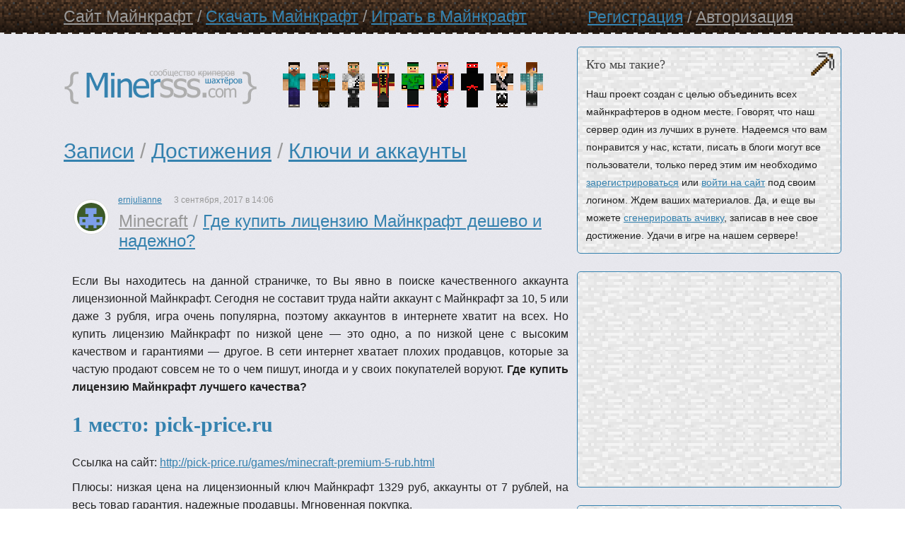

--- FILE ---
content_type: text/html; charset=UTF-8
request_url: https://minersss.com/tag/kupit-litsenziyu-maynkraft
body_size: 15406
content:
<!DOCTYPE html PUBLIC "-//W3C//DTD XHTML 1.1//EN" "http://www.w3.org/TR/xhtml11/DTD/xhtml11.dtd">
<html xmlns="http://www.w3.org/1999/xhtml" lang="ru-RU">
<head profile="http://gmpg.org/xfn/11">
<meta http-equiv="Content-Type" content="text/html; charset=UTF-8"/>
<meta name="viewport" content="initial-scale = 1.0,maximum-scale = 1.0"/>
<title>Архивы купить лицензию Майнкрафт :</title>	
<link rel="stylesheet" href="https://minersss.com/wp-content/themes/minersss/style.css" type="text/css" media="screen,projection"/>
<script src="https://code.jquery.com/jquery-2.2.4.min.js" integrity="sha256-BbhdlvQf/xTY9gja0Dq3HiwQF8LaCRTXxZKRutelT44=" crossorigin="anonymous"></script>
<meta name='robots' content='index, follow, max-image-preview:large, max-snippet:-1, max-video-preview:-1'/>

	<!-- This site is optimized with the Yoast SEO plugin v26.8 - https://yoast.com/product/yoast-seo-wordpress/ -->
	<link rel="canonical" href="https://minersss.com/tag/kupit-litsenziyu-maynkraft"/>
	<meta property="og:locale" content="ru_RU"/>
	<meta property="og:type" content="article"/>
	<meta property="og:title" content="Архивы купить лицензию Майнкрафт :"/>
	<meta property="og:url" content="https://minersss.com/tag/kupit-litsenziyu-maynkraft"/>
	<meta property="og:image" content="https://minersss.com/wp-content/uploads/2019/04/Minecraft.jpg"/>
	<meta property="og:image:width" content="681"/>
	<meta property="og:image:height" content="453"/>
	<meta property="og:image:type" content="image/jpeg"/>
	<meta name="twitter:card" content="summary_large_image"/>
	<script type="application/ld+json" class="yoast-schema-graph">{"@context":"https://schema.org","@graph":[{"@type":"CollectionPage","@id":"https://minersss.com/tag/kupit-litsenziyu-maynkraft","url":"https://minersss.com/tag/kupit-litsenziyu-maynkraft","name":"Архивы купить лицензию Майнкрафт :","isPartOf":{"@id":"https://minersss.com/#website"},"breadcrumb":{"@id":"https://minersss.com/tag/kupit-litsenziyu-maynkraft#breadcrumb"},"inLanguage":"ru-RU"},{"@type":"BreadcrumbList","@id":"https://minersss.com/tag/kupit-litsenziyu-maynkraft#breadcrumb","itemListElement":[{"@type":"ListItem","position":1,"name":"Главная страница","item":"https://minersss.com/"},{"@type":"ListItem","position":2,"name":"купить лицензию Майнкрафт"}]},{"@type":"WebSite","@id":"https://minersss.com/#website","url":"https://minersss.com/","name":"Minersss.com - сайт об игре Майнкрафт (Minecraft)","description":"Сообщество майнкрафтеров планета Земля","publisher":{"@id":"https://minersss.com/#organization"},"alternateName":"Minecraft","potentialAction":[{"@type":"SearchAction","target":{"@type":"EntryPoint","urlTemplate":"https://minersss.com/?s={search_term_string}"},"query-input":{"@type":"PropertyValueSpecification","valueRequired":true,"valueName":"search_term_string"}}],"inLanguage":"ru-RU"},{"@type":"Organization","@id":"https://minersss.com/#organization","name":"Minersss.com - сайт об игре Майнкрафт (Minecraft)","url":"https://minersss.com/","logo":{"@type":"ImageObject","inLanguage":"ru-RU","@id":"https://minersss.com/#/schema/logo/image/","url":"https://minersss.com/wp-content/uploads/2012/04/logo-2.png","contentUrl":"https://minersss.com/wp-content/uploads/2012/04/logo-2.png","width":"274","height":"51","caption":"Minersss.com - сайт об игре Майнкрафт (Minecraft)"},"image":{"@id":"https://minersss.com/#/schema/logo/image/"}}]}</script>
	<!-- / Yoast SEO plugin. -->


<style id='wp-img-auto-sizes-contain-inline-css' type='text/css'>img:is([sizes=auto i],[sizes^="auto," i]){contain-intrinsic-size:3000px 1500px}</style>
        <!-- AJAXY SEARCH V 5.0.0-->
                <script type="text/javascript">var AjaxyLiveSearchSettings={"more":"<a href=\"{search_url_escaped}\"><span class=\"sf_text\">\u0411\u043e\u043b\u044c\u0448\u0435 \u0440\u0435\u0437\u0443\u043b\u044c\u0442\u0430\u0442\u043e\u0432 \u0434\u043b\u044f \"{search_value}\"<\/span><span class=\"sf_small\">\u041f\u043e\u043a\u0430\u0437\u0430\u0442\u044c \u0432\u0441\u0435 {total} \u0440\u0435\u0437\u0443\u043b\u044c\u0442\u0430\u0442\u044b<\/span><\/a>","boxes":[{"selector":".sf_input","options":{"expand":"0","searchUrl":"http:\/\/minersss.com\/?s=%s","text":"\u041f\u043e\u0438\u0441\u043a","delay":"500","iwidth":"220","width":"0px","ajaxUrl":"https:\/\/minersss.com\/wp-admin\/admin-ajax.php","rtl":false}}]};jQuery(document).ready(function(){jQuery(".sf_ajaxy-selective-input").keyup(function(){var width=jQuery(this).val().length*8;if(width<50){width=50;}jQuery(this).width(width);});jQuery(".sf_ajaxy-selective-search").click(function(){jQuery(this).find(".sf_ajaxy-selective-input").focus();});jQuery(".sf_ajaxy-selective-close").click(function(){jQuery(this).parent().remove();});});</script>
<script type="text/javascript" src="https://minersss.com/wp-includes/js/tw-sack.min.js,qver=1.6.1.pagespeed.jm.ORJflUerZI.js" id="sack-js"></script>
	
	<link href="/wp-content/plugins/commentsvote/style.css" rel="stylesheet" type="text/css"/>
	
	<script type="text/javascript">function votecomment(commentID,vote){var mysack=new sack("/wp-content/plugins/commentsvote/commentsvote_ajax.php");mysack.method='POST';mysack.setVar('vc_comment',commentID);mysack.setVar('vc_vote',vote);mysack.onError=function(){alert('Voting error.')};mysack.onCompletion=function(){finishVote(commentID,eval('('+this.response+')'));}
mysack.runAJAX();}function finishVote(commentID,response){var currentVote=response.votes;var vote_span_class='';var message=response.message;message+='<br />&nbsp;';if(currentVote>0){currentVote='+'+currentVote;vote_span_class='commentsvote_positive';}else if(currentVote<0){vote_span_class='commentsvote_negative';}else{currentVote='';}document.getElementById('commentsvote_span_'+commentID).className=vote_span_class;document.getElementById('commentsvote_span_'+commentID).innerHTML=currentVote;document.getElementById('commentsvote_results_div_'+commentID).innerHTML=message;}</script>
	
	<script async src="//pagead2.googlesyndication.com/pagead/js/adsbygoogle.js"></script>
<script>(adsbygoogle=window.adsbygoogle||[]).push({google_ad_client:"ca-pub-6745394377049592",enable_page_level_ads:true});</script>
<!-- Google tag (gtag.js) -->
<script async src="https://www.googletagmanager.com/gtag/js?id=G-VRF8V5E4F2"></script>
<script>window.dataLayer=window.dataLayer||[];function gtag(){dataLayer.push(arguments);}gtag('js',new Date());gtag('config','G-VRF8V5E4F2');</script>
<style id='global-styles-inline-css' type='text/css'>:root{--wp--preset--aspect-ratio--square:1;--wp--preset--aspect-ratio--4-3: 4/3;--wp--preset--aspect-ratio--3-4: 3/4;--wp--preset--aspect-ratio--3-2: 3/2;--wp--preset--aspect-ratio--2-3: 2/3;--wp--preset--aspect-ratio--16-9: 16/9;--wp--preset--aspect-ratio--9-16: 9/16;--wp--preset--color--black:#000;--wp--preset--color--cyan-bluish-gray:#abb8c3;--wp--preset--color--white:#fff;--wp--preset--color--pale-pink:#f78da7;--wp--preset--color--vivid-red:#cf2e2e;--wp--preset--color--luminous-vivid-orange:#ff6900;--wp--preset--color--luminous-vivid-amber:#fcb900;--wp--preset--color--light-green-cyan:#7bdcb5;--wp--preset--color--vivid-green-cyan:#00d084;--wp--preset--color--pale-cyan-blue:#8ed1fc;--wp--preset--color--vivid-cyan-blue:#0693e3;--wp--preset--color--vivid-purple:#9b51e0;--wp--preset--gradient--vivid-cyan-blue-to-vivid-purple:linear-gradient(135deg,#0693e3 0%,#9b51e0 100%);--wp--preset--gradient--light-green-cyan-to-vivid-green-cyan:linear-gradient(135deg,#7adcb4 0%,#00d082 100%);--wp--preset--gradient--luminous-vivid-amber-to-luminous-vivid-orange:linear-gradient(135deg,#fcb900 0%,#ff6900 100%);--wp--preset--gradient--luminous-vivid-orange-to-vivid-red:linear-gradient(135deg,#ff6900 0%,#cf2e2e 100%);--wp--preset--gradient--very-light-gray-to-cyan-bluish-gray:linear-gradient(135deg,#eee 0%,#a9b8c3 100%);--wp--preset--gradient--cool-to-warm-spectrum:linear-gradient(135deg,#4aeadc 0%,#9778d1 20%,#cf2aba 40%,#ee2c82 60%,#fb6962 80%,#fef84c 100%);--wp--preset--gradient--blush-light-purple:linear-gradient(135deg,#ffceec 0%,#9896f0 100%);--wp--preset--gradient--blush-bordeaux:linear-gradient(135deg,#fecda5 0%,#fe2d2d 50%,#6b003e 100%);--wp--preset--gradient--luminous-dusk:linear-gradient(135deg,#ffcb70 0%,#c751c0 50%,#4158d0 100%);--wp--preset--gradient--pale-ocean:linear-gradient(135deg,#fff5cb 0%,#b6e3d4 50%,#33a7b5 100%);--wp--preset--gradient--electric-grass:linear-gradient(135deg,#caf880 0%,#71ce7e 100%);--wp--preset--gradient--midnight:linear-gradient(135deg,#020381 0%,#2874fc 100%);--wp--preset--font-size--small:13px;--wp--preset--font-size--medium:20px;--wp--preset--font-size--large:36px;--wp--preset--font-size--x-large:42px;--wp--preset--spacing--20:.44rem;--wp--preset--spacing--30:.67rem;--wp--preset--spacing--40:1rem;--wp--preset--spacing--50:1.5rem;--wp--preset--spacing--60:2.25rem;--wp--preset--spacing--70:3.38rem;--wp--preset--spacing--80:5.06rem;--wp--preset--shadow--natural:6px 6px 9px rgba(0,0,0,.2);--wp--preset--shadow--deep:12px 12px 50px rgba(0,0,0,.4);--wp--preset--shadow--sharp:6px 6px 0 rgba(0,0,0,.2);--wp--preset--shadow--outlined:6px 6px 0 -3px #fff , 6px 6px #000;--wp--preset--shadow--crisp:6px 6px 0 #000}:where(.is-layout-flex){gap:.5em}:where(.is-layout-grid){gap:.5em}body .is-layout-flex{display:flex}.is-layout-flex{flex-wrap:wrap;align-items:center}.is-layout-flex > :is(*, div){margin:0}body .is-layout-grid{display:grid}.is-layout-grid > :is(*, div){margin:0}:where(.wp-block-columns.is-layout-flex){gap:2em}:where(.wp-block-columns.is-layout-grid){gap:2em}:where(.wp-block-post-template.is-layout-flex){gap:1.25em}:where(.wp-block-post-template.is-layout-grid){gap:1.25em}.has-black-color{color:var(--wp--preset--color--black)!important}.has-cyan-bluish-gray-color{color:var(--wp--preset--color--cyan-bluish-gray)!important}.has-white-color{color:var(--wp--preset--color--white)!important}.has-pale-pink-color{color:var(--wp--preset--color--pale-pink)!important}.has-vivid-red-color{color:var(--wp--preset--color--vivid-red)!important}.has-luminous-vivid-orange-color{color:var(--wp--preset--color--luminous-vivid-orange)!important}.has-luminous-vivid-amber-color{color:var(--wp--preset--color--luminous-vivid-amber)!important}.has-light-green-cyan-color{color:var(--wp--preset--color--light-green-cyan)!important}.has-vivid-green-cyan-color{color:var(--wp--preset--color--vivid-green-cyan)!important}.has-pale-cyan-blue-color{color:var(--wp--preset--color--pale-cyan-blue)!important}.has-vivid-cyan-blue-color{color:var(--wp--preset--color--vivid-cyan-blue)!important}.has-vivid-purple-color{color:var(--wp--preset--color--vivid-purple)!important}.has-black-background-color{background-color:var(--wp--preset--color--black)!important}.has-cyan-bluish-gray-background-color{background-color:var(--wp--preset--color--cyan-bluish-gray)!important}.has-white-background-color{background-color:var(--wp--preset--color--white)!important}.has-pale-pink-background-color{background-color:var(--wp--preset--color--pale-pink)!important}.has-vivid-red-background-color{background-color:var(--wp--preset--color--vivid-red)!important}.has-luminous-vivid-orange-background-color{background-color:var(--wp--preset--color--luminous-vivid-orange)!important}.has-luminous-vivid-amber-background-color{background-color:var(--wp--preset--color--luminous-vivid-amber)!important}.has-light-green-cyan-background-color{background-color:var(--wp--preset--color--light-green-cyan)!important}.has-vivid-green-cyan-background-color{background-color:var(--wp--preset--color--vivid-green-cyan)!important}.has-pale-cyan-blue-background-color{background-color:var(--wp--preset--color--pale-cyan-blue)!important}.has-vivid-cyan-blue-background-color{background-color:var(--wp--preset--color--vivid-cyan-blue)!important}.has-vivid-purple-background-color{background-color:var(--wp--preset--color--vivid-purple)!important}.has-black-border-color{border-color:var(--wp--preset--color--black)!important}.has-cyan-bluish-gray-border-color{border-color:var(--wp--preset--color--cyan-bluish-gray)!important}.has-white-border-color{border-color:var(--wp--preset--color--white)!important}.has-pale-pink-border-color{border-color:var(--wp--preset--color--pale-pink)!important}.has-vivid-red-border-color{border-color:var(--wp--preset--color--vivid-red)!important}.has-luminous-vivid-orange-border-color{border-color:var(--wp--preset--color--luminous-vivid-orange)!important}.has-luminous-vivid-amber-border-color{border-color:var(--wp--preset--color--luminous-vivid-amber)!important}.has-light-green-cyan-border-color{border-color:var(--wp--preset--color--light-green-cyan)!important}.has-vivid-green-cyan-border-color{border-color:var(--wp--preset--color--vivid-green-cyan)!important}.has-pale-cyan-blue-border-color{border-color:var(--wp--preset--color--pale-cyan-blue)!important}.has-vivid-cyan-blue-border-color{border-color:var(--wp--preset--color--vivid-cyan-blue)!important}.has-vivid-purple-border-color{border-color:var(--wp--preset--color--vivid-purple)!important}.has-vivid-cyan-blue-to-vivid-purple-gradient-background{background:var(--wp--preset--gradient--vivid-cyan-blue-to-vivid-purple)!important}.has-light-green-cyan-to-vivid-green-cyan-gradient-background{background:var(--wp--preset--gradient--light-green-cyan-to-vivid-green-cyan)!important}.has-luminous-vivid-amber-to-luminous-vivid-orange-gradient-background{background:var(--wp--preset--gradient--luminous-vivid-amber-to-luminous-vivid-orange)!important}.has-luminous-vivid-orange-to-vivid-red-gradient-background{background:var(--wp--preset--gradient--luminous-vivid-orange-to-vivid-red)!important}.has-very-light-gray-to-cyan-bluish-gray-gradient-background{background:var(--wp--preset--gradient--very-light-gray-to-cyan-bluish-gray)!important}.has-cool-to-warm-spectrum-gradient-background{background:var(--wp--preset--gradient--cool-to-warm-spectrum)!important}.has-blush-light-purple-gradient-background{background:var(--wp--preset--gradient--blush-light-purple)!important}.has-blush-bordeaux-gradient-background{background:var(--wp--preset--gradient--blush-bordeaux)!important}.has-luminous-dusk-gradient-background{background:var(--wp--preset--gradient--luminous-dusk)!important}.has-pale-ocean-gradient-background{background:var(--wp--preset--gradient--pale-ocean)!important}.has-electric-grass-gradient-background{background:var(--wp--preset--gradient--electric-grass)!important}.has-midnight-gradient-background{background:var(--wp--preset--gradient--midnight)!important}.has-small-font-size{font-size:var(--wp--preset--font-size--small)!important}.has-medium-font-size{font-size:var(--wp--preset--font-size--medium)!important}.has-large-font-size{font-size:var(--wp--preset--font-size--large)!important}.has-x-large-font-size{font-size:var(--wp--preset--font-size--x-large)!important}</style>
<link rel='stylesheet' id='wp-block-library-css' href='https://minersss.com/wp-includes/css/dist/block-library/common.min.css?ver=6.9' type='text/css' media='all'/>
<style id='wp-block-library-inline-css' type='text/css'></style>
<style id='classic-theme-styles-css' media='all'>.wp-block-button__link{color:#fff;background-color:#32373c;border-radius:9999px;box-shadow:none;text-decoration:none;padding:calc(.667em + 2px) calc(1.333em + 2px);font-size:1.125em}.wp-block-file__button{background:#32373c;color:#fff;text-decoration:none}</style>
<link rel='stylesheet' id='ajaxy-sf-common-css' href='https://minersss.com/wp-content/plugins/ajaxy-live-search-master/themes/A.common.css,qver=6.9.pagespeed.cf.7sm77eKVlI.css' type='text/css' media='all'/>
<style id='ajaxy-sf-common-rtl-css' media='all'>.sf-container.sf-rtl .sf-val ul li.sf-item a img,.sf-container.sf-rtl .sf-val ul li.sf-lnk>a img{margin-right:0;margin-left:10px}.sf-container.sf-rtl .sf-thumbnail-image{margin-left:.8rem;margin-right:0}.sf-container.sf-rtl .sf-sb-top{margin-left:0;margin-right:-10px;right:50%;left:auto}.sf-container.sf-rtl .sf-sb-top::after{left:9px}</style>
<style id='ajaxy-sf-selective-css' media='all'>.sf-loadingajaxy-selective-search{width:467px;max-width:100%;border-width:1px;border-style:solid;font:16px/24px Arial,sans-serif;overflow:hidden;padding:0 0 0 4px;cursor:text}.sf-loadingajaxy-selective-item{cursor:default;display:inline-block;height:19px;min-width:18px;text-align:center;vertical-align:middle;border-radius:2px 2px 2px 2px;font:bold 11px/19px Arial,sans-serif;padding:0 8px;margin:0 2px}.sf-loadingajaxy-selective-close{display:inline;height:auto;text-align:center;width:auto;font:bold 11px/19px Arial,sans-serif;margin:16.5px 0;overflow:auto;padding-left:8px;cursor:pointer;padding:0 0 0 8px}.sf-loadingajaxy-selective-search input.sf-loadingajaxy-selective-input{margin:0;padding:5px 2px;box-shadow:none;outline:none;font-size:12px;border:0}</style>
<link rel='stylesheet' id='ajaxy-sf-theme-css' href='https://minersss.com/wp-content/plugins/ajaxy-live-search-master/themes/default/style.css?ver=6.9' type='text/css' media='all'/>
<link rel='stylesheet' id='wp-postratings-css' href='https://minersss.com/wp-content/plugins/wp-postratings/css/A.postratings-css.css,qver=1.91.2.pagespeed.cf.M4c8KhRF3s.css' type='text/css' media='all'/>
</head>
<body>
<div id="helper">
<div class="top">
	<div id="auth_reg"><a href="https://www.minecraft.net/ru-ru/" target="_blank" rel="nofollow" class="grey">Cайт Майнкрафт</a> / <a href="/files/Minecraft.exe" rel="nofollow">Скачать Майнкрафт</a> / <a class="gamers" href="http://minersss.com/igrat-v-maynkraft">Играть в Майнкрафт</a></div>
	</div>
	<div id="work_wrap">
	
		<div id="content">
		
		
			<div id="header">
				<a href="https://minersss.com" id="top_logo" title="На главную страницу сообщества майнкрафтеров"> - Сообщество майнкрафтеров планета Земля</a>
				<div id="header_peoples" class="label" onclick="window.location='http://minersss.com/programma-dlya-sozdaniya-skinov-v-maynkraft'" title="генерировать свой скин в Майнкрафт">
					<span id="m1"></span>
					<span id="m2"></span>
					<span id="m3"></span>
					<span id="m4"></span>
					<span id="m5"></span>
					<span id="m6"></span>
					<span id="m7"></span>
					<span id="m8"></span>
					<span id="m9"></span>
				</div>
			</div>

			<div id="breadscrumb">
				<a href="/">Записи</a> / <a href="/achievements/">Достижения</a> / <a href="/magazin-klyuchey-i-akkauntov">Ключи и аккаунты</a> 
			</div>
                        						<div class="info_contect">
                                <img alt='' src='https://secure.gravatar.com/avatar/b34f701874347d0eeea6f11fcffb9b703ab181e43843e100414ca5183b6fb89b?s=48&#038;d=retro&#038;r=g' srcset='https://secure.gravatar.com/avatar/b34f701874347d0eeea6f11fcffb9b703ab181e43843e100414ca5183b6fb89b?s=96&#038;d=retro&#038;r=g 2x' class='avatar avatar-48 photo' height='48' width='48' decoding='async'/> 
				<div class="post">
					<div class="post_top_meta">
						<div class="post_author"><a href="https://minersss.com/?author=758">ernjulianne</a></div>
						<div class="post_date">3 сентября, 2017 в 14:06</div>
					</div>
					<div class="post_title"><a href="https://minersss.com/category/minecraft" class="grey">Minecraft</a> / <a href="https://minersss.com/minecraft/gde-kupit-litsenziyu-maynkraft-deshevo-i-nadezhno.html">Где купить лицензию Майнкрафт дешево и надежно?</a></div>
					<div class="post_intro">
						<p style="text-align: justify;">Если Вы находитесь на данной страничке, то Вы явно в поиске качественного аккаунта лицензионной Майнкрафт. Сегодня не составит труда найти аккаунт с Майнкрафт за 10, 5 или даже 3 рубля, игра очень популярна, поэтому аккаунтов в интернете хватит на всех. Но купить лицензию Майнкрафт по низкой цене &#8212; это одно, а по низкой цене с высоким качеством и гарантиями &#8212; другое. В сети интернет хватает плохих продавцов, которые за частую продают совсем не то о чем пишут, иногда и у своих покупателей воруют. <strong>Где купить лицензию Майнкрафт лучшего качества?</strong></p>
<h2 style="text-align: justify;">1 место: pick-price.ru</h2>
<p style="text-align: justify;">Ссылка на сайт: <a title="Где купить лицензию Майнкрафт? - Pick-Price.RU" href="http://pick-price.ru/games/minecraft-premium-5-rub.html">http://pick-price.ru/games/minecraft-premium-5-rub.html</a></p>
<p style="text-align: justify;">Плюсы: низкая цена на лицензионный ключ Майнкрафт 1329 руб, аккаунты от 7 рублей, на весь товар гарантия, надежные продавцы. Мгновенная покупка.</p>
<p style="text-align: justify;">Минусы: иногда отсутствие товара, недостаточное кол-во ассортимента.</p>
<p style="text-align: justify;"><img fetchpriority="high" decoding="async" width="716" height="449" class="aligncenter size-full wp-image-6876" src="https://minersss.com/wp-content/uploads/2017/09/mine.jpg" alt="" srcset="https://minersss.com/wp-content/uploads/2017/09/mine.jpg 716w, https://minersss.com/wp-content/uploads/2017/09/mine-300x188.jpg 300w" sizes="(max-width: 716px) 100vw, 716px"/></p>
<p style="text-align: justify;">Ниже описаны еще 2 площадки, где можно купить лицезию Майнкрафт, но будьте бдительны, так как продавцов очень много и сложно узнать у кого из них лучшее качество и гарантии.</p>
<p style="text-align: justify;"><strong>2 место: ggsel.com</strong></p>
<p style="text-align: justify;">Плюсы: большое кол-во товаров, мгновенная покупка.</p>
<p style="text-align: justify;">Минусы: товар не отсортирован, много продавцов &#8212; неизвестно кому можно верить.</p>
<p style="text-align: justify;"><strong>3 место: plati.com</strong></p>
<p style="text-align: justify;">Плюсы: большое кол-во товаров, мгновенная покупка.</p>
<p style="text-align: justify;">Минусы: товар не отсортирован, много продавцов &#8212; неизвестно кому можно верить.</p>
<p style="text-align: justify;"><strong>4 место: wmcentre.net</strong></p>
<p style="text-align: justify;">Плюсы: много товаров, быстрая покупка.</p>
<p style="text-align: justify;">Минусы: товар не отсортирован, много продавцов с сомнительным содержанием.</p>
<p style="text-align: justify;"><strong>О игре Майнкрафт:</strong></p>
<p style="text-align: justify;">Minecraft &#8212; одна из самых популярных песочниц за последние десять лет в мире. Майнкрафт является отличным выбором для любителей открытого мира и свободы действий. Ведь тут вам не навязывают различные задачи, каждый сам решает, чем займёт время, проведённое за этим компьютерным детищем Маркуса Перссона, который является непосредственным создателем Майнкрафта.</p>
<p style="text-align: justify;">Игра всё же содержит в себе определённую систему наград, предполагаемых для игрока по мере выполнения каких-либо задач. Так же здесь есть и глобальная цель, к которой конечно не обязательно прийти, но именно убийство дракона края является вехой для многих геймеров.</p>
<p style="text-align: justify;">Весь мир подразделяется на биомы, то-есть биосферы. В каждом биоме свой набор животных и растений .<br/>
Управление персонажем может осуществляться в зависимости от пожеланий пользователя. Это может быть как вид от 1-го лица так и от 3-го. Основной этого мира являются кубы или блоки.</p>
<p style="text-align: justify;">Существуют блоки самых разных видов. Это может быть железо, дерево, алмазы и множество других. Процесс добычи соответствующего блока и его использование в своих целях- основной принцип этого симулятора. Также из есть возможность создавать механизмы, благодаря которым добыча блоков упрощается.Как Вы уже поняли по описанию &#8212; игра очень увлекательна и подходит для всех, не обязательнотратить 2000 рублей для покупки ключа от mojang, достаточно купить аккаунт, в интернете множество сайтов где можно купить лицензию майнкрафт.</p>
<p style="text-align: justify;">Несмотря на то, что на первый взгляд мир кажется очень добрым и безопасным, всё не так радужно. В зависимости от уровня сложности игрок сталкивается с определённым количеством монстров (мобов) которые атакуют его и могут убить, лишив таким образом всех ресурсов, имевшихся при себе.<br/>
Так же существуют мирные мобы, именно они становятся рационом включившего игру. Это коровы, овцы, курицы и проч. Отдельное место занимают жители деревни. Такие деревушки генерируются случайным образом в начале игры. С жителями можно торговать с помощью лазуритов (драгоценных камней).</p>
<p style="text-align: center;">Теперь Вы знаете где <a title="Купить лицензию Майнкрафт" href="http://pick-price.ru/games/minecraft-premium-5-rub.html">купить лицензию Майнкрафт</a> не только выгодно, но и высокого качества. Так чего Вы ждете, купите и приступите к игре.<br/>
<iframe src="https://www.youtube.com/embed/MmB9b5njVbA" width="560" height="315" frameborder="0" allowfullscreen="allowfullscreen"></iframe></p>
					</div>
					<div class="post_read_more">
						<a href="https://minersss.com/minecraft/gde-kupit-litsenziyu-maynkraft-deshevo-i-nadezhno.html">Читать далее &rarr;</a>				
					</div>
					<div class="post_meta">
						
						<div class="center_meta">
							<span class="left_meta"></span>
							<span class="mm"><div id="post-ratings-6875" class="post-ratings" data-nonce="dc266b61e6"><img id="rating_6875_1" src="https://minersss.com/wp-content/plugins/wp-postratings/images/heart_crystal/rating_1_on.gif" alt="Лайкни" title="Лайкни" onmouseover="current_rating(6875, 1, 'Лайкни');" onmouseout="ratings_off(1, 0, 0);" onclick="rate_post();" onkeypress="rate_post();" style="cursor: pointer; border: 0px;"/> (<strong>5</strong> оценок, среднее: <strong>1,00</strong> из 1)<br/><span class="post-ratings-text" id="ratings_6875_text"></span></div> </span>
							<span class="mm m2">0</span>
							<span class="right_meta"></span>
						</div>
						
					</div>
				</div>
			</div>
                                                <p align="center"></p>
                </div>
 
<div id="sidebar">

 


    <div id="auth_reg"><a href="/register">Регистрация</a> / <a href="/login" class="grey">Авторизация</a></div>
    <br/>
    <ul class="sidebar_widgetable_area">	
<li class="widget-container simple-text">
<h3 class="widget-title">Кто мы такие?</h3>
Наш проект создан с целью объединить всех майнкрафтеров в одном месте. Говорят, что наш сервер один из лучших в рунете. Надеемся что вам понравится у нас, кстати, писать в блоги могут все пользователи, только перед этим им необходимо <a href="/register">зарегистрироваться</a> или <a href="/login">войти на сайт</a> под своим логином. Ждем ваших материалов. Да, и еще вы можете <a href="https://minersss.com/achievements/">сгенерировать ачивку</a>, записав в нее свое достижение. Удачи в игре на нашем сервере!
</li> 

<li class="widget-container"> 
<script async src="//pagead2.googlesyndication.com/pagead/js/adsbygoogle.js"></script>
<!-- minersss_sidebar -->
<ins class="adsbygoogle" style="display:block" data-ad-client="ca-pub-6745394377049592" data-ad-slot="6097458327" data-ad-format="auto"></ins>
<script>(adsbygoogle=window.adsbygoogle||[]).push({});</script>
</li>
 <li class="categories"><h3 class="widget-title">Разделы сайта</h3><ul>	<li class="cat-item cat-item-30"><a href="https://minersss.com/category/bukkit">Bukkit</a> (12)
<ul class='children'>
	<li class="cat-item cat-item-31"><a href="https://minersss.com/category/bukkit/antigrif">Антигриф</a> (2)
</li>
	<li class="cat-item cat-item-35"><a href="https://minersss.com/category/bukkit/nastrojka">Настройка</a> (3)
</li>
	<li class="cat-item cat-item-32"><a href="https://minersss.com/category/bukkit/teleportaciya">Телепортация</a> (5)
</li>
</ul>
</li>
	<li class="cat-item cat-item-27"><a href="https://minersss.com/category/minecraft">Minecraft</a> (261)
<ul class='children'>
	<li class="cat-item cat-item-28"><a href="https://minersss.com/category/minecraft/novosti-minecraft">Новости</a> (64)
</li>
	<li class="cat-item cat-item-29"><a href="https://minersss.com/category/minecraft/obnovleniya">Обновления</a> (55)
</li>
</ul>
</li>
	<li class="cat-item cat-item-3"><a href="https://minersss.com/category/minersss">Minersss</a> (107)
<ul class='children'>
	<li class="cat-item cat-item-8"><a href="https://minersss.com/category/minersss/novosti">Новости</a> (53)
</li>
	<li class="cat-item cat-item-26"><a href="https://minersss.com/category/minersss/server">Сервер</a> (54)
</li>
	<li class="cat-item cat-item-9"><a href="https://minersss.com/category/minersss/servisy">Сервисы</a> (4)
</li>
</ul>
</li>
	<li class="cat-item cat-item-96"><a href="https://minersss.com/category/interesnoe">Интересное</a> (35)
</li>
	<li class="cat-item cat-item-10"><a href="https://minersss.com/category/kak-eto-sdelat">Как это сделать?</a> (61)
<ul class='children'>
	<li class="cat-item cat-item-11"><a href="https://minersss.com/category/kak-eto-sdelat/lovushki">Ловушки</a> (2)
</li>
	<li class="cat-item cat-item-23"><a href="https://minersss.com/category/kak-eto-sdelat/mexanizmy">Механизмы</a> (15)
</li>
	<li class="cat-item cat-item-13"><a href="https://minersss.com/category/kak-eto-sdelat/postrojki">Постройки</a> (20)
</li>
	<li class="cat-item cat-item-12"><a href="https://minersss.com/category/kak-eto-sdelat/redstoun">Редстоун</a> (3)
</li>
	<li class="cat-item cat-item-14"><a href="https://minersss.com/category/kak-eto-sdelat/fermy">Фермы</a> (3)
</li>
</ul>
</li>
	<li class="cat-item cat-item-1"><a href="https://minersss.com/category/news">Новости Майнкрафта</a> (24)
</li>
	<li class="cat-item cat-item-45"><a href="https://minersss.com/category/poleznoe">Полезное</a> (2&nbsp;198)
<ul class='children'>
	<li class="cat-item cat-item-495"><a href="https://minersss.com/category/poleznoe/counter-strike-poleznoe">Counter-Strike</a> (7)
</li>
	<li class="cat-item cat-item-298"><a href="https://minersss.com/category/poleznoe/ctroitelstvo">Cтроительство</a> (23)
</li>
	<li class="cat-item cat-item-271"><a href="https://minersss.com/category/poleznoe/it-soft">IT/Софт</a> (75)
	<ul class='children'>
	<li class="cat-item cat-item-2681"><a href="https://minersss.com/category/poleznoe/it-soft/igry-it-soft">игры</a> (5)
</li>
	</ul>
</li>
	<li class="cat-item cat-item-496"><a href="https://minersss.com/category/poleznoe/seo">SEO</a> (8)
</li>
	<li class="cat-item cat-item-308"><a href="https://minersss.com/category/poleznoe/steam">Steam</a> (6)
</li>
	<li class="cat-item cat-item-116"><a href="https://minersss.com/category/poleznoe/avto-moto">Авто/Мото</a> (58)
</li>
	<li class="cat-item cat-item-128"><a href="https://minersss.com/category/poleznoe/aksessuaryi">Аксессуары</a> (25)
</li>
	<li class="cat-item cat-item-61"><a href="https://minersss.com/category/poleznoe/biznes">бизнес</a> (124)
</li>
	<li class="cat-item cat-item-548"><a href="https://minersss.com/category/poleznoe/bytovaya-tehnika">Бытовая техника</a> (17)
</li>
	<li class="cat-item cat-item-126"><a href="https://minersss.com/category/poleznoe/velosipedyi">Велосипеды</a> (7)
</li>
	<li class="cat-item cat-item-155"><a href="https://minersss.com/category/poleznoe/dom">Дом</a> (47)
</li>
	<li class="cat-item cat-item-62"><a href="https://minersss.com/category/poleznoe/drugie-igryi">другие игры</a> (161)
</li>
	<li class="cat-item cat-item-58"><a href="https://minersss.com/category/poleznoe/eda">еда</a> (39)
</li>
	<li class="cat-item cat-item-502"><a href="https://minersss.com/category/poleznoe/zhivotnye">Животные</a> (4)
</li>
	<li class="cat-item cat-item-190"><a href="https://minersss.com/category/poleznoe/zdorove">Здоровье</a> (92)
</li>
	<li class="cat-item cat-item-2680"><a href="https://minersss.com/category/poleznoe/igry">Игры</a> (3)
</li>
	<li class="cat-item cat-item-65"><a href="https://minersss.com/category/poleznoe/internet">интернет</a> (162)
</li>
	<li class="cat-item cat-item-508"><a href="https://minersss.com/category/poleznoe/interer">Интерьер</a> (12)
</li>
	<li class="cat-item cat-item-64"><a href="https://minersss.com/category/poleznoe/kazino">казино</a> (465)
</li>
	<li class="cat-item cat-item-264"><a href="https://minersss.com/category/poleznoe/knigi">Книги</a> (4)
</li>
	<li class="cat-item cat-item-198"><a href="https://minersss.com/category/poleznoe/kompyuternaya-tehnika">Компьютерная техника</a> (32)
</li>
	<li class="cat-item cat-item-314"><a href="https://minersss.com/category/poleznoe/kriptovalyuta">Криптовалюта</a> (12)
</li>
	<li class="cat-item cat-item-63"><a href="https://minersss.com/category/poleznoe/mebel">мебель</a> (19)
</li>
	<li class="cat-item cat-item-403"><a href="https://minersss.com/category/poleznoe/mediczina">Медицина</a> (30)
</li>
	<li class="cat-item cat-item-478"><a href="https://minersss.com/category/poleznoe/moda-i-stil-poleznoe">Мода и Стиль</a> (22)
</li>
	<li class="cat-item cat-item-175"><a href="https://minersss.com/category/poleznoe/moda-i-stil">Мода и стиль</a> (41)
</li>
	<li class="cat-item cat-item-60"><a href="https://minersss.com/category/poleznoe/nedvizhimost">недвижимость</a> (26)
</li>
	<li class="cat-item cat-item-507"><a href="https://minersss.com/category/poleznoe/novosti-poleznoe">Новости</a> (2)
</li>
	<li class="cat-item cat-item-111"><a href="https://minersss.com/category/poleznoe/obzoryi">Обзоры</a> (7)
</li>
	<li class="cat-item cat-item-473"><a href="https://minersss.com/category/poleznoe/oborudovanie">Оборудование</a> (32)
</li>
	<li class="cat-item cat-item-445"><a href="https://minersss.com/category/poleznoe/obrazovanie">Образование</a> (23)
</li>
	<li class="cat-item cat-item-132"><a href="https://minersss.com/category/poleznoe/obustroystvo-doma">обустройство дома</a> (53)
</li>
	<li class="cat-item cat-item-184"><a href="https://minersss.com/category/poleznoe/otdyih-poleznoe">отдых</a> (22)
</li>
	<li class="cat-item cat-item-121"><a href="https://minersss.com/category/poleznoe/parfyumeriya">Парфюмерия</a> (5)
</li>
	<li class="cat-item cat-item-472"><a href="https://minersss.com/category/poleznoe/perevozki">Перевозки</a> (24)
</li>
	<li class="cat-item cat-item-486"><a href="https://minersss.com/category/poleznoe/prazdniki-poleznoe">Праздники</a> (14)
</li>
	<li class="cat-item cat-item-187"><a href="https://minersss.com/category/poleznoe/promyishlennost-i-oborudovanie">Промышленность и оборудование</a> (30)
</li>
	<li class="cat-item cat-item-57"><a href="https://minersss.com/category/poleznoe/psihiatriya">психиатрия</a> (4)
</li>
	<li class="cat-item cat-item-95"><a href="https://minersss.com/category/poleznoe/rabota">Работа</a> (16)
</li>
	<li class="cat-item cat-item-545"><a href="https://minersss.com/category/poleznoe/razvlecheniya">Развлечения</a> (23)
</li>
	<li class="cat-item cat-item-59"><a href="https://minersss.com/category/poleznoe/reklama">реклама</a> (29)
</li>
	<li class="cat-item cat-item-2682"><a href="https://minersss.com/category/poleznoe/remont">Ремонт</a> (1)
</li>
	<li class="cat-item cat-item-546"><a href="https://minersss.com/category/poleznoe/selskoe-hozyajstvo">Сельское хозяйство</a> (9)
</li>
	<li class="cat-item cat-item-113"><a href="https://minersss.com/category/poleznoe/soft">Софт</a> (15)
</li>
	<li class="cat-item cat-item-506"><a href="https://minersss.com/category/poleznoe/soczialnye-seti">Социальные сети</a> (4)
</li>
	<li class="cat-item cat-item-487"><a href="https://minersss.com/category/poleznoe/specztehnika">Спецтехника</a> (3)
</li>
	<li class="cat-item cat-item-504"><a href="https://minersss.com/category/poleznoe/sport-poleznoe">Спорт</a> (28)
</li>
	<li class="cat-item cat-item-505"><a href="https://minersss.com/category/poleznoe/stroitelstvo">Строительство</a> (11)
</li>
	<li class="cat-item cat-item-560"><a href="https://minersss.com/category/poleznoe/strojmaterialy">Стройматериалы</a> (11)
</li>
	<li class="cat-item cat-item-207"><a href="https://minersss.com/category/poleznoe/tehnologii">Технологии</a> (39)
</li>
	<li class="cat-item cat-item-56"><a href="https://minersss.com/category/poleznoe/transport-poleznoe">транспорт</a> (8)
</li>
	<li class="cat-item cat-item-475"><a href="https://minersss.com/category/poleznoe/turizm">Туризм</a> (11)
</li>
	<li class="cat-item cat-item-136"><a href="https://minersss.com/category/poleznoe/uslugi">Услуги</a> (88)
	<ul class='children'>
	<li class="cat-item cat-item-2683"><a href="https://minersss.com/category/poleznoe/uslugi/internet-provajdery">Интернет провайдеры</a> (1)
</li>
	<li class="cat-item cat-item-369"><a href="https://minersss.com/category/poleznoe/uslugi/yuridicheskie-uslugi">Юридические услуги</a> (14)
</li>
	</ul>
</li>
	<li class="cat-item cat-item-224"><a href="https://minersss.com/category/poleznoe/finansyi">Финансы</a> (55)
	<ul class='children'>
	<li class="cat-item cat-item-549"><a href="https://minersss.com/category/poleznoe/finansyi/kriptovalyuta-finansyi">Криптовалюта</a> (8)
</li>
	</ul>
</li>
	<li class="cat-item cat-item-66"><a href="https://minersss.com/category/poleznoe/hobbi">хобби</a> (23)
</li>
	<li class="cat-item cat-item-311"><a href="https://minersss.com/category/poleznoe/elektronika">Электроника</a> (30)
</li>
</ul>
</li>
	<li class="cat-item cat-item-103"><a href="https://minersss.com/category/prazdniki">Праздники</a> (6)
</li>
	<li class="cat-item cat-item-118"><a href="https://minersss.com/category/raznoe">Разное</a> (46)
<ul class='children'>
	<li class="cat-item cat-item-209"><a href="https://minersss.com/category/raznoe/counter-strike">Counter-Strike</a> (11)
</li>
	<li class="cat-item cat-item-336"><a href="https://minersss.com/category/raznoe/meditsina-i-zdorove">Медицина и Здоровье</a> (4)
</li>
	<li class="cat-item cat-item-149"><a href="https://minersss.com/category/raznoe/otdyih">Отдых</a> (7)
</li>
	<li class="cat-item cat-item-152"><a href="https://minersss.com/category/raznoe/sport">Спорт</a> (16)
</li>
</ul>
</li>
	<li class="cat-item cat-item-24"><a href="https://minersss.com/category/razrabotka">Разработка</a> (21)
<ul class='children'>
	<li class="cat-item cat-item-33"><a href="https://minersss.com/category/razrabotka/server-razrabotka">Сервер</a> (8)
</li>
	<li class="cat-item cat-item-25"><a href="https://minersss.com/category/razrabotka/skripty">Скрипты</a> (1)
</li>
</ul>
</li>
	<li class="cat-item cat-item-15"><a href="https://minersss.com/category/fajly">Файлы</a> (53)
<ul class='children'>
	<li class="cat-item cat-item-16"><a href="https://minersss.com/category/fajly/mody">Моды</a> (46)
</li>
	<li class="cat-item cat-item-36"><a href="https://minersss.com/category/fajly/programmy">Программы</a> (5)
</li>
</ul>
</li>
	<li class="cat-item cat-item-99"><a href="https://minersss.com/category/filmyi">Фильмы</a> (14)
</li>
</ul></li>
<li class="widget-container"> 
<!-- VK Widget -->
<script type="text/javascript" src="//vk.com/js/api/openapi.js?116"></script>
<div id="vk_groups"></div>
<script type="text/javascript">VK.Widgets.Group("vk_groups",{mode:0,width:'auto',color1:'FFFFFF',color2:'2B587A',color3:'5B7FA6'},98263757);</script>
</li>
         <li class="widget-container live"> 
            <h3 class="widget-title">Последние обновления в блогах</h3>
            <ul>
                                                                <li><img src="https://minersss.com/wp-content/uploads/2016/03/1437299561-bpthumb.jpg" width="16" height="16" srcset="https://minersss.com/wp-content/uploads/2016/03/1437299561-bpthumb.jpg 2x" alt="Майнкрафтер" class="avatar avatar-16 wp-user-avatar wp-user-avatar-16 alignnone photo"/> <a class="grey" href="https://minersss.com/category/minecraft">Minecraft</a> / <a href="https://minersss.com/minecraft/gde-kupit-ajfon-b-u.html">Где купить Айфон б/у?</a></li>
                                                <li><img src="https://minersss.com/wp-content/uploads/2016/03/1437299561-bpthumb.jpg" width="16" height="16" srcset="https://minersss.com/wp-content/uploads/2016/03/1437299561-bpthumb.jpg 2x" alt="Майнкрафтер" class="avatar avatar-16 wp-user-avatar wp-user-avatar-16 alignnone photo"/> <a class="grey" href="https://minersss.com/category/minecraft">Minecraft</a> / <a href="https://minersss.com/minecraft/mikrofony-fifine-universalnoe-reshenie-dlya-kachestvennoj-zapisi-zvuka.html">Микрофоны Fifine: универсальное решение для качественной записи звука</a></li>
                                                <li><img src="https://minersss.com/wp-content/uploads/2016/03/1437299561-bpthumb.jpg" width="16" height="16" srcset="https://minersss.com/wp-content/uploads/2016/03/1437299561-bpthumb.jpg 2x" alt="Майнкрафтер" class="avatar avatar-16 wp-user-avatar wp-user-avatar-16 alignnone photo"/> <a class="grey" href="https://minersss.com/category/kak-eto-sdelat/postrojki">Постройки</a> / <a href="https://minersss.com/kak-eto-sdelat/postrojki/stroitelstvo-v-minecraft-i-vliyanie-igr-na-vospriyatie-i-rasczenki-stroitelnyh-rabot-v-ukraine.html">Строительство в Minecraft и влияние игр на восприятие и расценки строительных работ в Украине</a></li>
                                                <li><img src="https://minersss.com/wp-content/uploads/2016/03/1437299561-bpthumb.jpg" width="16" height="16" srcset="https://minersss.com/wp-content/uploads/2016/03/1437299561-bpthumb.jpg 2x" alt="Майнкрафтер" class="avatar avatar-16 wp-user-avatar wp-user-avatar-16 alignnone photo"/> <a class="grey" href="https://minersss.com/category/interesnoe">Интересное</a> / <a href="https://minersss.com/interesnoe/chto-zhdet-igrokov-v-minecraft-pe-1-22-novye-moby-biomy-i-sekrety-gryadushhego-obnovleniya.html">Что ждет игроков в Minecraft PE 1.22: Новые мобы, биомы и секреты грядущего обновления</a></li>
                                                <li><img src="https://minersss.com/wp-content/uploads/2016/03/1437299561-bpthumb.jpg" width="16" height="16" srcset="https://minersss.com/wp-content/uploads/2016/03/1437299561-bpthumb.jpg 2x" alt="Майнкрафтер" class="avatar avatar-16 wp-user-avatar wp-user-avatar-16 alignnone photo"/> <a class="grey" href="https://minersss.com/category/interesnoe">Интересное</a> / <a href="https://minersss.com/interesnoe/ustanovka-shejderov-na-minecraft-pe.html">Установка шейдеров на Minecraft PE</a></li>
                                                <li><img src="https://minersss.com/wp-content/uploads/2016/03/1437299561-bpthumb.jpg" width="16" height="16" srcset="https://minersss.com/wp-content/uploads/2016/03/1437299561-bpthumb.jpg 2x" alt="Майнкрафтер" class="avatar avatar-16 wp-user-avatar wp-user-avatar-16 alignnone photo"/> <a class="grey" href="https://minersss.com/category/interesnoe">Интересное</a> / <a href="https://minersss.com/interesnoe/obmennye-operaczii-s-kriptovalyutoj-na-servise-xbt.html">Обменные операции с криптовалютой на сервисе XBT</a></li>
                                                <li><img src="https://minersss.com/wp-content/uploads/2016/03/1437299561-bpthumb.jpg" width="16" height="16" srcset="https://minersss.com/wp-content/uploads/2016/03/1437299561-bpthumb.jpg 2x" alt="Майнкрафтер" class="avatar avatar-16 wp-user-avatar wp-user-avatar-16 alignnone photo"/> <a class="grey" href="https://minersss.com/category/minecraft">Minecraft</a> / <a href="https://minersss.com/minecraft/vibir-bejdzhiv-zi-zminnim-imyam-vid-kompani%d1%97-fidel.html">Вибір бейджів зі змінним ім&#8217;ям від компанії Fidel</a></li>
                                                <li><img src="https://minersss.com/wp-content/uploads/2016/03/1437299561-bpthumb.jpg" width="16" height="16" srcset="https://minersss.com/wp-content/uploads/2016/03/1437299561-bpthumb.jpg 2x" alt="Майнкрафтер" class="avatar avatar-16 wp-user-avatar wp-user-avatar-16 alignnone photo"/> <a class="grey" href="https://minersss.com/category/interesnoe">Интересное</a> / <a href="https://minersss.com/interesnoe/razgadka-the-final-shape-epicheskoe-dopolnenie-k-destiny-2-reliz-v-2024-godu.html">Разгадка &#171;The Final Shape&#187; эпическое дополнение к Destiny 2 релиз в 2024 году</a></li>
                                                <li><img src="https://minersss.com/wp-content/uploads/2016/03/1437299561-bpthumb.jpg" width="16" height="16" srcset="https://minersss.com/wp-content/uploads/2016/03/1437299561-bpthumb.jpg 2x" alt="Майнкрафтер" class="avatar avatar-16 wp-user-avatar wp-user-avatar-16 alignnone photo"/> <a class="grey" href="https://minersss.com/category/interesnoe">Интересное</a> / <a href="https://minersss.com/interesnoe/majnkraft-mir-gde-tvorchestvo-vstrechaet-beskonechnye-vozmozhnosti.html">Майнкрафт: Мир, Где Творчество Встречает Бесконечные Возможности</a></li>
                                                <li><img src="https://minersss.com/wp-content/uploads/2016/03/1437299561-bpthumb.jpg" width="16" height="16" srcset="https://minersss.com/wp-content/uploads/2016/03/1437299561-bpthumb.jpg 2x" alt="Майнкрафтер" class="avatar avatar-16 wp-user-avatar wp-user-avatar-16 alignnone photo"/> <a class="grey" href="https://minersss.com/category/filmyi">Фильмы</a> / <a href="https://minersss.com/filmyi/smotret-serialy-i-kino.html">Смотреть сериалы и кино</a></li>
                            </ul>
            </li>
        <li class="widget-container live">
            <h3 class="widget-title">Прямой эфир</h3>
            <ul>
                 
            </ul>
        </li>
 <li class="categories">		
		<h3 class="widget-title">Полезное</h3> 
		<ul>   
		<li><a href="https://minersss.com/poleznoe/perevozki/materialy-po-tamozhennomu-oformleniyu-polnyj-gid-dlya-uspeshnogo-prohozhdeniya-tamozhni.html"> Материалы по таможенному оформлению: полный гид для успешного прохождения таможни </a> 
		</li> 
		 
		<li><a href="https://minersss.com/poleznoe/tehnologii/razvitie-innovaczionnyh-otopitelnyh-reshenij.html"> Развитие инновационных отопительных решений </a> 
		</li> 
		 
		<li><a href="https://minersss.com/poleznoe/nedvizhimost/mini-oteli-skyhome-v-kieve-komfort-i-uyut-po-razumnoj-czene.html"> Мини отели SkyHome в Киеве: комфорт и уют по разумной цене </a> 
		</li> 
		 
		<li><a href="https://minersss.com/poleznoe/biznes/sportivnyj-timbilding-kak-vystroit-komandu-i-ponyat-chto-format-srabotal.html"> Спортивный тимбилдинг: как выстроить команду и понять, что формат сработал </a> 
		</li> 
		 
		<li><a href="https://minersss.com/poleznoe/moda-i-stil-poleznoe/vybor-sumok-shanel-v-magazine-idealism.html"> Выбор сумок Шанель в магазине Idealism </a> 
		</li> 
		    	</ul>
</li>
    </ul>
</div></div>
<div id="footer">
<div id="work_wrap">
<div id="ft_menu">
				<ul>
					<li><a href="/">Главная</a></li>
					<li><a href="/servisy-proekta">Сервисы проекта</a></li>
					<li><a href="/rules">Кодекс чести</a></li>
					<li><a href="/istoriya-razvitiya-proekta">История развития</a></li>
					<li><a href="/servisy-proekta/reklama-na-minersss-com">Реклама</a></li>
                    <li><a href="/karta-podzemelya">Карта</a></li>
                    <li><a href="javascript:scroll(0,0);" rel="nofollow">Наверх</a></li>
				</ul>
			</div>
			<a href="/" id="footer_logo"> - Сообщество майнкрафтеров планета Земля</a>
			<div id="counters">
<script type="text/javascript" src="//yastatic.net/share/share.js" charset="utf-8"></script>
<script type="text/javascript" charset="UTF-8">$(function(){$(".sidebar_widgetable_area  > li li:last-child").css('margin','0');$(".one_comment:last-child").css('background','none');$("#s").focusin(function(){value=$(this).val();if(value=='поиск по сайту'){$(this).val('');$(this).css({'color':'#333333','font-style':'normal'});}});$("#s").focusout(function(){value=$(this).val();if(value==''){$(this).css({'color':'#aeaeae','font-style':'italic'});$(this).val('поиск по сайту');}});});function RedirectSidebarBlog(object){document.location.href=object.blog.value;}$(document).ready(function(){$(".contentnav a:first").addClass("active");var contentwidth=$(".contentholder").width();var totalcontent=$(".content").size();var allcontentwidth=contentwidth*totalcontent;$(".contentslider").css({'width':allcontentwidth});rotate=function(){var slideid=$active.attr("rel")-1;var slidedistance=slideid*contentwidth;$(".contentnav a").removeClass('active');$active.addClass('active');$(".contentslider").animate({left:-slidedistance},500);};rotation=function(){play=setInterval(function(){$active=$('.contentnav a.active').next();if($active.length===0){$active=$('.contentnav a:first');}rotate();},900000000000000000);};rotation();$(".contentnav a").click(function(){$active=$(this);clearInterval(play);rotate();rotation();return false;});});</script>	
        <script type="text/javascript">$(document).ready(function(){$(".category").change(function(){var parent_id=$(this).val();var dataString='parent_id='+parent_id;$.ajax({type:"POST",url:"/get_blogs",data:dataString,cache:false,success:function(html){$(".blog").html(html);}});});});</script>
<!--LiveInternet counter--><script type="text/javascript">document.write("<a rel='nofollow' href='//www.liveinternet.ru/click;Minersss' "+"target=_blank><img src='//counter.yadro.ru/hit;Minersss?t14.10;r"+escape(document.referrer)+((typeof(screen)=="undefined")?"":";s"+screen.width+"*"+screen.height+"*"+(screen.colorDepth?screen.colorDepth:screen.pixelDepth))+";u"+escape(document.URL)+";"+Math.random()+"' alt='' title='LiveInternet: показано число просмотров за 24"+" часа, посетителей за 24 часа и за сегодня' "+"border='0' width='88' height='31'><\/a>")</script><!--/LiveInternet-->
<!-- Yandex.Metrika counter -->
<script type="text/javascript">(function(d,w,c){(w[c]=w[c]||[]).push(function(){try{w.yaCounter31203056=new Ya.Metrika({id:31203056,clickmap:true,trackLinks:true,accurateTrackBounce:true});}catch(e){}});var n=d.getElementsByTagName("script")[0],s=d.createElement("script"),f=function(){n.parentNode.insertBefore(s,n);};s.type="text/javascript";s.async=true;s.src="https://mc.yandex.ru/metrika/watch.js";if(w.opera=="[object Opera]"){d.addEventListener("DOMContentLoaded",f,false);}else{f();}})(document,window,"yandex_metrika_callbacks");</script>
<!-- /Yandex.Metrika counter -->

			
</div>                        
</div>
</div>
</div>
<script type="text/javascript" src="https://minersss.com/wp-includes/js/jquery/jquery.min.js,qver=3.7.1.pagespeed.jm.PoWN7KAtLT.js" id="jquery-core-js"></script>
<script type="text/javascript" src="https://minersss.com/wp-includes/js/jquery/jquery-migrate.min.js,qver=3.4.1.pagespeed.jm.bhhu-RahTI.js" id="jquery-migrate-js"></script>
<script type="text/javascript" id="image-watermark-no-right-click-js-before">var iwArgsNoRightClick={"rightclick":"N","draganddrop":"N","devtools":"Y","enableToast":"Y","toastMessage":"This content is protected"};</script>
<script type="text/javascript" src="https://minersss.com/wp-content/plugins/image-watermark/js/no-right-click.js,qver=2.0.7.pagespeed.ce.K33pA-dRcb.js" id="image-watermark-no-right-click-js"></script>
<script type="speculationrules">
{"prefetch":[{"source":"document","where":{"and":[{"href_matches":"/*"},{"not":{"href_matches":["/wp-*.php","/wp-admin/*","/wp-content/uploads/*","/wp-content/*","/wp-content/plugins/*","/wp-content/themes/minersss/*","/*\\?(.+)"]}},{"not":{"selector_matches":"a[rel~=\"nofollow\"]"}},{"not":{"selector_matches":".no-prefetch, .no-prefetch a"}}]},"eagerness":"conservative"}]}
</script>
<script src="https://minersss.com/wp-content/plugins/ajaxy-live-search-master/js/app.js,qver==1.0.1+sf_selective.js,qver==1.0.0.pagespeed.jc.NID5vlstFY.js"></script><script>eval(mod_pagespeed_WDJKdI9Aqr);</script>
<script>eval(mod_pagespeed__ARD70VeH4);</script>
<script type="text/javascript" id="wp-postratings-js-extra">var ratingsL10n={"plugin_url":"https://minersss.com/wp-content/plugins/wp-postratings","ajax_url":"https://minersss.com/wp-admin/admin-ajax.php","text_wait":"\u041f\u043e\u0436\u0430\u043b\u0443\u0439\u0441\u0442\u0430, \u043d\u0435 \u0433\u043e\u043b\u043e\u0441\u0443\u0439\u0442\u0435 \u0437\u0430 \u043d\u0435\u0441\u043a\u043e\u043b\u044c\u043a\u043e \u0437\u0430\u043f\u0438\u0441\u0435\u0439 \u043e\u0434\u043d\u043e\u0432\u0440\u0435\u043c\u0435\u043d\u043d\u043e.","image":"heart_crystal","image_ext":"gif","max":"1","show_loading":"0","show_fading":"0","custom":"1"};var ratings_1_mouseover_image=new Image();ratings_1_mouseover_image.src="https://minersss.com/wp-content/plugins/wp-postratings/images/heart_crystal/rating_1_over.gif";;</script>
<script type="text/javascript" src="https://minersss.com/wp-content/plugins/wp-postratings/js/postratings-js.js,qver=1.91.2.pagespeed.jm.E5Sn_3M5YR.js" id="wp-postratings-js"></script>
</body>
</html>

--- FILE ---
content_type: text/html; charset=utf-8
request_url: https://www.google.com/recaptcha/api2/aframe
body_size: 267
content:
<!DOCTYPE HTML><html><head><meta http-equiv="content-type" content="text/html; charset=UTF-8"></head><body><script nonce="3knpwL96xbmJ_G2dYOfLDQ">/** Anti-fraud and anti-abuse applications only. See google.com/recaptcha */ try{var clients={'sodar':'https://pagead2.googlesyndication.com/pagead/sodar?'};window.addEventListener("message",function(a){try{if(a.source===window.parent){var b=JSON.parse(a.data);var c=clients[b['id']];if(c){var d=document.createElement('img');d.src=c+b['params']+'&rc='+(localStorage.getItem("rc::a")?sessionStorage.getItem("rc::b"):"");window.document.body.appendChild(d);sessionStorage.setItem("rc::e",parseInt(sessionStorage.getItem("rc::e")||0)+1);localStorage.setItem("rc::h",'1769973139023');}}}catch(b){}});window.parent.postMessage("_grecaptcha_ready", "*");}catch(b){}</script></body></html>